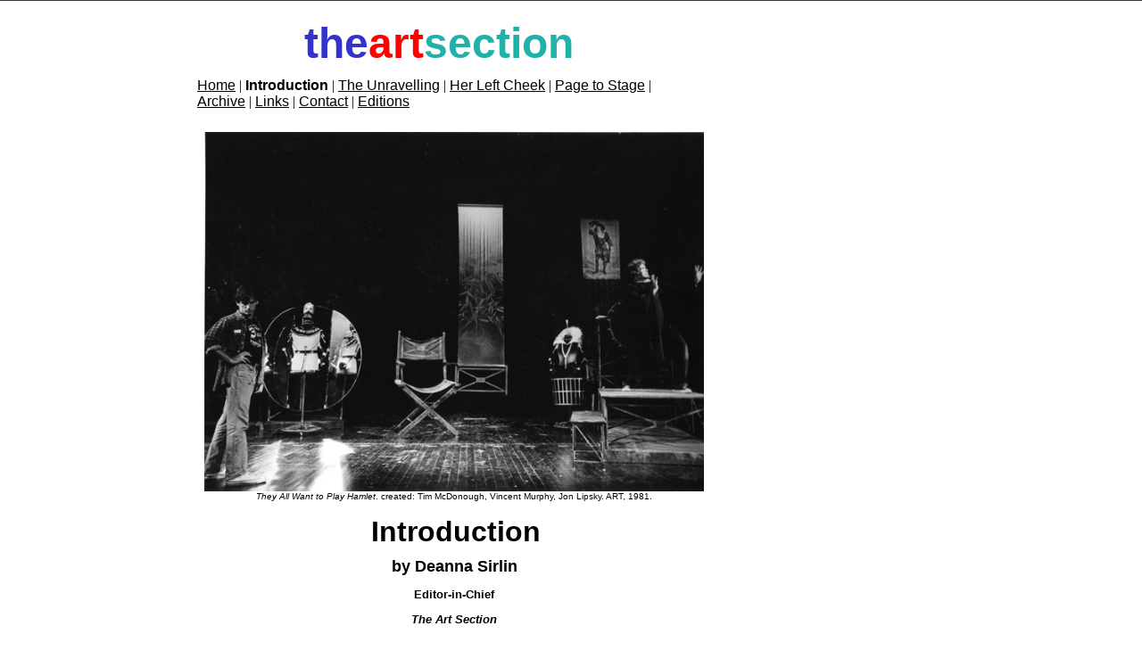

--- FILE ---
content_type: text/html
request_url: https://zoolander52.tripod.com/theartsection7.7/id19.html
body_size: 32601
content:
<html>
   <HEAD>
      <meta http-equiv="Content-Type" content="text/html; charset=iso-8859-1">
   
      <META http-equiv="Content-Type" content="text/html; charset=iso-8859-1">
      <META http-equiv="Expires" content="0">
      <META name="TRELLIX_BUILDER_VER" content="1.0"><META name="TRELLIX_OPEN_SITE_COMMAND" content="http://build.tripod.lycos.com:80/trellix/sitebuilder/SiteBuilderServlet?fUrl=/trellix/sitebuilder/f_error.html&sUrl=/trellix/sitebuilder/f_edit_page.html&Command=OpenSite&FileName=995615197801871065/site.xml"></META>
      <!--base href="https://zoolander52.tripod.com/theartsection7.7/"-->
      <!--/base--><script language="Javascript"><!--
		document.isTrellix = 1;
//						--></script><title>Introduction</title>
   </HEAD>
   <body leftmargin="0" topmargin="0" marginwidth="0" marginheight="0" bgcolor="#ffffff" background="/imagelib/sitebuilder/layout/spacer.gif" link="#0099cc" vlink="#006699" alink="#99ccff"><!--'"</title></head>-->

<script type="text/javascript">
//OwnerIQ
var __oiq_pct = 50;
if( __oiq_pct>=100 || Math.floor(Math.random()*100/(100-__oiq_pct)) > 0 ) {
var _oiqq = _oiqq || [];
_oiqq.push(['oiq_addPageBrand','Lycos']);
_oiqq.push(['oiq_addPageCat','Internet > Websites']);
_oiqq.push(['oiq_addPageLifecycle','Intend']);
_oiqq.push(['oiq_doTag']);
(function() {
var oiq = document.createElement('script'); oiq.type = 'text/javascript'; oiq.async = true;
oiq.src = document.location.protocol + '//px.owneriq.net/stas/s/lycosn.js';
var s = document.getElementsByTagName('script')[0]; s.parentNode.insertBefore(oiq, s);
})();
}
//Google Analytics
var _gaq = _gaq || [];
_gaq.push(['_setAccount','UA-21402695-19']);
_gaq.push(['_setDomainName','tripod.com']);
_gaq.push(['_setCustomVar',1,'member_name','zoolander52',3]);
_gaq.push(['_trackPageview']);
(function() {
var ga = document.createElement('script'); ga.type = 'text/javascript'; ga.async = true;
ga.src = ('https:' == document.location.protocol ? 'https://ssl' : 'http://www') + '.google-analytics.com/ga.js';
var s = document.getElementsByTagName('script')[0]; s.parentNode.insertBefore(ga, s);
})();
//Lycos Init
function getReferrer() {
var all= this.document.cookie;
if (all== '') return false;
var cookie_name = 'REFERRER=';
var start = all.lastIndexOf(cookie_name);
if (start == -1) return false;
start += cookie_name.length;
var end = all.indexOf(';', start);
if (end == -1) end = all.length;
return all.substring(start, end);
}
function getQuery() {
var rfr = getReferrer();
if (rfr == '') return false;
var q = extractQuery(rfr, 'yahoo.com', 'p=');
if (q) return q;
q = extractQuery(rfr, '', 'q=');
return q ? q : "";
}
function extractQuery(full, site, q_param) {
var start = full.lastIndexOf(site);
if (start == -1) return false;
start = full.lastIndexOf(q_param);
if (start == -1) return false;
start += q_param.length;
var end = full.indexOf('&', start);
if (end == -1) end = full.length;
return unescape(full.substring(start, end)).split(" ").join("+");
}
function generateHref(atag, template){
atag.href=template.replace('_MYURL_', window.location.href.replace('http://', '')).replace('_MYTITLE_','Check%20out%20this%20Tripod%20Member%20site!'); 
}
var lycos_ad = Array();
var lycos_onload_timer;
var cm_role = "live";
var cm_host = "tripod.lycos.com";
var cm_taxid = "/memberembedded";
var tripod_member_name = "zoolander52";
var tripod_member_page = "zoolander52/theartsection7.7/id19.html";
var tripod_ratings_hash = "1769974001:a1216f4fd3f82c1a1aeb52a93d2f42aa";

var lycos_ad_category = null;

var lycos_ad_remote_addr = "209.202.244.9";
var lycos_ad_www_server = "www.tripod.lycos.com";
var lycos_ad_track_small = "";
var lycos_ad_track_served = "";
var lycos_search_query = getQuery();
</script>

<script type="text/javascript" src="https://scripts.lycos.com/catman/init.js"></script>

<script type='text/javascript'>
 var googletag = googletag || {};
 googletag.cmd = googletag.cmd || [];
 (function() {
   var gads = document.createElement('script');
   gads.async = true;
   gads.type = 'text/javascript';
   var useSSL = 'https:' == document.location.protocol;
   gads.src = (useSSL ? 'https:' : 'http:') +
     '//www.googletagservices.com/tag/js/gpt.js';
   var node = document.getElementsByTagName('script')[0];
   node.parentNode.insertBefore(gads, node);
 })();
</script>

<script type='text/javascript'>
 googletag.cmd.push(function() {
   googletag.defineSlot('/95963596/TRI_300X250_dfp', [300, 250], 'div-gpt-ad-1450204159126-0').addService(googletag.pubads());
   googletag.defineSlot('/95963596/TRI_above_728x90_dfp', [728, 90], 'div-gpt-ad-1450204159126-1').addService(googletag.pubads());
   googletag.defineSlot('/95963596/TRI_below_728x90_dfp', [728, 90], 'div-gpt-ad-1450204159126-2').addService(googletag.pubads());
   googletag.pubads().enableSingleRequest();
   googletag.enableServices();
 });
</script>


<script type="text/javascript"> 
(function(isV)
{
    if( !isV )
    {
        return;
    }
    var adMgr = new AdManager();
    var lycos_prod_set = adMgr.chooseProductSet();
    var slots = ["leaderboard", "leaderboard2", "toolbar_image", "toolbar_text", "smallbox", "top_promo", "footer2", "slider"];
    var adCat = this.lycos_ad_category;
    adMgr.setForcedParam('page', (adCat && adCat.dmoz) ? adCat.dmoz : 'member');
    if (this.lycos_search_query)
    {
        adMgr.setForcedParam("keyword", this.lycos_search_query);
    } 
    else if(adCat && adCat.find_what)
    {
        adMgr.setForcedParam('keyword', adCat.find_what);
    }
    
    for (var s in slots)
    {
        var slot = slots[s];
        if (adMgr.isSlotAvailable(slot))
        {
            this.lycos_ad[slot] = adMgr.getSlot(slot);
        }
    }

    adMgr.renderHeader();
    adMgr.renderFooter();
}((function() {

var w = 0, h = 0, minimumThreshold = 300;

if (top == self)
{
    return true;
}
if (typeof(window.innerWidth) == 'number' )
{
    w = window.innerWidth;
    h = window.innerHeight;
}
else if (document.documentElement && (document.documentElement.clientWidth || document.documentElement.clientHeight))
{
    w = document.documentElement.clientWidth;
    h = document.documentElement.clientHeight;
}
else if (document.body && (document.body.clientWidth || document.body.clientHeight))
{
    w = document.body.clientWidth;
    h = document.body.clientHeight;
}
return ((w > minimumThreshold) && (h > minimumThreshold));
}())));




window.onload = function()
{
    var f = document.getElementById("FooterAd");
    var b = document.getElementsByTagName("body")[0];
    b.appendChild(f);
    f.style.display = "block";
    document.getElementById('lycosFooterAdiFrame').src = '/adm/ad/footerAd.iframe.html';
    


    
    // DOM Inj Ad
    (function(isTrellix)
    {
        var e = document.createElement('iframe');
        e.style.border = '0';
        e.style.margin = 0;
        e.style.display = 'block';
        e.style.cssFloat = 'right';
        e.style.height = '254px';
        e.style.overflow = 'hidden';
        e.style.padding = 0;
        e.style.width = '300px';


        var isBlokedByDomain = function( href )
        {
            var blockedDomains = [
                "ananyaporn13000.tripod.com",
                "xxxpornxxx.tripod.com"
            ];
            var flag = false;
            
            for( var i=0; i<blockedDomains.length; i++ )
            {
                if( href.search( blockedDomains[ i ] ) >= 0 )
                {
                    flag = true;
                }
            }
            return flag;
        }

        var getMetaContent = function( metaName )
        {
            var metas = document.getElementsByTagName('meta');
            for (i=0; i<metas.length; i++)
            { 
                if( metas[i].getAttribute("name") == metaName )
                { 
                    return metas[i].getAttribute("content"); 
                } 
            }
            return false;
        }
        
        var getCommentNodes = function(regexPattern)
        {
            var nodes = {};
            var nodesA = [];
            var preferredNodesList = ['a', 'c', 'b'];
        
            (function getNodesThatHaveComments(n, pattern)
            {
                if (n.hasChildNodes())
                {
                    if (n.tagName === 'IFRAME')
                    {
                        return false;
                    }
                    for (var i = 0; i < n.childNodes.length; i++)
                    {
                        if ((n.childNodes[i].nodeType === 8) && (pattern.test(n.childNodes[i].nodeValue)))
                        {
                            var areaName = pattern.exec(n.childNodes[i].nodeValue)[1];
                            nodes[areaName] = n;
                        }
                        else if (n.childNodes[i].nodeType === 1)
                        {
                            getNodesThatHaveComments(n.childNodes[i], pattern);
                        }
                    }
                }
            }(document.body, regexPattern));

            for (var i in preferredNodesList)
            {
                if (nodes[preferredNodesList[i]])
                {
                    if( isTrellix && nodes[preferredNodesList[i]].parentNode.parentNode.parentNode.parentNode )
                    {
                        nodesA.push(nodes[preferredNodesList[i]].parentNode.parentNode.parentNode.parentNode);
                    }
                    else
                    {
                        nodesA.push( nodes[preferredNodesList[i]] );
                    }
                }
            }
            return nodesA;
        }
        
        
        var properNode = null;
        var areaNodes = getCommentNodes( new RegExp( '^area Type="area_(\\w+)"' ) );

        for (var i = 0; i < areaNodes.length; i++)
        {
            var a = parseInt(getComputedStyle(areaNodes[i]).width);
            if ((a >= 300) && (a <= 400))
            {
                properNode = areaNodes[i];
                break;
            }
        }


        var propertyName = getMetaContent("property") || false;
        if( isTrellix && (properNode) )
        {
            e.src = '/adm/ad/injectAd.iframe.html';
            properNode.insertBefore(e, properNode.firstChild);
        }
        else if( isTrellix && !( properNode ) ) // Slap the ad eventhought there is no alocated slot
        {
            e.src = '/adm/ad/injectAd.iframe.html';
            e.style.cssFloat = 'none';
            var cdiv = document.createElement('div');
            cdiv.style = "width:300px;margin:10px auto;";
            cdiv.appendChild( e );
            b.insertBefore(cdiv, b.lastChild);
        }
        else if( !isBlokedByDomain( location.href ) )
        {
            var injF = document.createElement('iframe');
            injF.style.border = '0';
            injF.style.margin = 0;
            injF.style.display = 'block';
            injF.style.cssFloat = 'none';
            injF.style.height = '254px';
            injF.style.overflow = 'hidden';
            injF.style.padding = 0;
            injF.style.width = '300px';
            injF.src = '/adm/ad/injectAd.iframe.html';

            if( b && ( !isTrellix || ( typeof isTrellix == "undefined" ) ) ) // All other tripod props
            {
                var cdiv = document.createElement('div');
                cdiv.style = "width:300px;margin:10px auto;";
                cdiv.appendChild( injF );
                b.insertBefore(cdiv, b.lastChild);
            } 
        }
  }( document.isTrellix ));
}

</script>

<div id="tb_container" style="background:#DFDCCF; border-bottom:1px solid #393939; position:relative; z-index:999999999!important">
<!--form name="search" onSubmit="return searchit()" id='header_search' >
<input type="text" placeholder="Search" size=30 name="search2" value="">
<input type="button" value="Go!" onClick="searchit()">
</form>
<style>
form#header_search {
    width: 916px;
    margin: 0 auto 8px;
    position: relative;
}


form#header_search input {
    height: 40px;
    font-size: 14px;
    line-height: 40px;
    padding: 0 8px;
    box-sizing: border-box;
    background: #F4F2E9;
    border: 1px solid #BBB8B8;
    transition: background-color 300ms ease-out,
                color 300ms ease;
}

form#header_search input[type="text"] {
    width: 100%;
}
form#header_search input[type="text"]:focus {
    border-color: #A2D054;
    background-color: #fff;
    box-shadow: 0 0px 12px -4px #A2D054;
}



form#header_search input[type="button"] {
    position: absolute;
    top: 1px;
    right: 1px;
    opacity: 1;
    background: #DFDCCF;
    color: #463734;
    width: 125px;
    cursor: pointer;
    height: 38px;
    border: none;
}
form#header_search input[type="text"]:focus ~ input[type='button']:hover,
form#header_search input[type='button']:hover {
    background-color: #A5CE56;
    color: #fff;
}
form#header_search input[type="text"]:focus ~ input[type='button'] {
    background-color: #52AEDF;
    color: #fff;
}

</style>

<script>
function searchit(){
    
    // determine environment 
    var search_env 
    if (lycos_ad_www_server.indexOf(".pd.") > -1) {
       search_env = 'http://search51.pd.lycos.com/a/';
    } else if (lycos_ad_www_server.indexOf(".qa.") > -1) {
       search_env = 'http://search51.qa.lycos.com/a/';
    } else {
       search_env = 'http://search51.lycos.com/a/';
    }

var search_term = encodeURIComponent(document.search.search2.value)
var search_url = search_env+search_term;
window.open(search_url);

return false
}
</script-->
<style>
    .adCenterClass{margin:0 auto}
</style>
<div id="tb_ad" class="adCenterClass" style="display:block!important; overflow:hidden; width:916px;">

<div id="ad_container" style="display:block!important; float:left; width:728px ">
<script type="text/javascript">
if (typeof lycos_ad !== "undefined" && "leaderboard" in lycos_ad) {
  document.write(lycos_ad['leaderboard']);
}
</script>
</div>
</div>
</div>
<script type="text/javascript">
if (typeof lycos_ad !== "undefined" && "slider" in lycos_ad) {
  document.write(lycos_ad['slider']);
}
</script> <!-- added 7/22 -->
<div id="FooterAd" style="background:#DFDCCF; border-top:1px solid #393939; clear:both; display:none; width:100%!important; position:relative; z-index:999999!important; height:90px!important"> 
<div class="adCenterClass" style="display:block!important; overflow:hidden; width:916px;">
<div id="footerAd_container" style="display:block!important; float:left; width:728px">
<iframe id="lycosFooterAdiFrame" style="border:0; display:block; float:left; height:96px; overflow:hidden; padding:0; width:750px"></iframe>
</div>
</div>
</div>


      <table border="0" cellspacing="0" cellpadding="0">
         <tr valign="top">
            <td width="760"><img src="/imagelib/sitebuilder/layout/spacer.gif" width="760" height="15" alt=""></td>
         </tr>
      </table>
      <table cellpadding="0" cellspacing="0" border="0">
         <tr valign="top">
            <td width="200" align="center"><img src="/imagelib/sitebuilder/layout/spacer.gif" border="0" alt=""><img src="/imagelib/sitebuilder/layout/spacer.gif" width="200" height="1" alt=""></td>
            <td width="7"><img src="/imagelib/sitebuilder/layout/spacer.gif" width="7" height="10" alt=""></td>
            <td width="2"><img src="/imagelib/sitebuilder/layout/spacer.gif" width="2" height="1" alt=""></td>
            <td width="7"><img src="/imagelib/sitebuilder/layout/spacer.gif" width="7" height="10" alt=""></td>
            <td width="553">
               <table cellpadding="5" cellspacing="0" border="0">
                  <tr valign="top">
                     <td width="542">
                        <table cellpadding="0" cellspacing="0" border="0">
                           <tr>
                              <td width="541" colspan="2">
                                 <p align="center"><font face="Arial,Helvetica,sans-serif" size="3" color="3333cc"><b><font size="9">the<font face="arial" color="red">art<font face= "arial" color="#20B2AA">section</b></font></p>
                              </td>
                           </tr>
                           <tr>
                              <td width="541" colspan="2"><img src="/imagelib/sitebuilder/layout/spacer.gif" height="3" width="1" alt=""></td>
                           </tr>
                           <tr>
                              <td width="541" colspan="2"></td>
                           </tr>
                           <tr>
                              <td width="541" colspan="2"><img src="/imagelib/sitebuilder/layout/spacer.gif" height="3" width="1" alt=""></td>
                           </tr>
                           <tr>
                              <td>
                                 <table cellpadding="0" cellspacing="0" border="0">
                                    <tr>
                                       <td></td>
                                    </tr>
                                    <tr>
                                       <td><img src="/imagelib/sitebuilder/layout/spacer.gif" height="5" width="1" alt=""></td>
                                    </tr>
                                    <tr>
                                       <td>
                                          <!--navbar Type="horiz" uses-text="Y" face="Arial,Helvetica,sans-serif" size="3" color="#000000" style="0"--><font face="Arial,Helvetica,sans-serif" size="3" color="#000000"><a class="NavBar" href="index.html"><font color="#000000">Home</font></a></font><font color="#000000"> | </font><font face="Arial,Helvetica,sans-serif" size="3" color="#000000"><a class="NavBar" href="id19.html" style="text-decoration: none;"><font color="#000000"><b>Introduction</b></font></a></font><font color="#000000"> | </font><font face="Arial,Helvetica,sans-serif" size="3" color="#000000"><a class="NavBar" href="id42.html"><font color="#000000">The Unravelling</font></a></font><font color="#000000"> | </font><font face="Arial,Helvetica,sans-serif" size="3" color="#000000"><a class="NavBar" href="id21.html"><font color="#000000">Her Left Cheek</font></a></font><font color="#000000"> | </font><font face="Arial,Helvetica,sans-serif" size="3" color="#000000"><a class="NavBar" href="id22.html"><font color="#000000">Page to Stage</font></a></font><font color="#000000"> | </font><font face="Arial,Helvetica,sans-serif" size="3" color="#000000"><a class="NavBar" href="id9.html"><font color="#000000">Archive</font></a></font><font color="#000000"> | </font><font face="Arial,Helvetica,sans-serif" size="3" color="#000000"><a class="NavBar" href="id3.html"><font color="#000000">Links</font></a></font><font color="#000000"> | </font><font face="Arial,Helvetica,sans-serif" size="3" color="#000000"><a class="NavBar" href="id4.html"><font color="#000000">Contact</font></a></font><font color="#000000"> | </font><font face="Arial,Helvetica,sans-serif" size="3" color="#000000"><a class="NavBar" href="id17.html"><font color="#000000">Editions</font></a></font>
                                          <!--/navbar-->
                                       </td>
                                    </tr>
                                 </table>
                              </td>
                           </tr>
                           <tr>
                              <td width="541" colspan="2"><img src="/imagelib/sitebuilder/layout/spacer.gif" height="12" width="1" alt=""></td>
                           </tr>
                           <tr>
                              <td width="541" colspan="2">
                                 <!--area Type="subhead" face="Verdana,Arial,Helvetica,sans-serif" size="3" color="#000000" style="1"-->
                                 <!--/area Type="subhead"-->
                              </td>
                           </tr>
                        </table>
                     </td>
                  </tr>
                  <tr valign="top">
                     <td width="542" colspan="2">
                        <table cellpadding="3" cellspacing="0" border="0">
                           <tr>
                              <td width="535">
                                 <!--area Type="main" face="Verdana,Arial,Helvetica,sans-serif" size="2" color="#000000" style="0"-->
                                 
                                 <p>
                                    <div align="center">
                                       <table border="0" cellpadding="0" cellspacing="0">
                                          <tr>
                                             <td align="center" background="/imagelib/sitebuilder/layout/spacer.gif"><img alt="vm1.jpg" border="" src="../sitebuildercontent/sitebuilderpictures/vm1.jpg" vspace="0" hspace="5" width="560"><br></td>
                                          </tr>
                                          <tr>
                                             <td align="center" background="/imagelib/sitebuilder/layout/spacer.gif" width="560"><font face="Verdana,Arial,Helvetica,sans-serif" size="1" color="#000000"><i>They All Want to Play Hamlet</i>. created: Tim McDonough, Vincent Murphy, Jon Lipsky. ART, 1981. </font></td>
                                          </tr>
                                       </table>
                                    </div>
                                 </p>
                                 <div><font face="Verdana,Arial,Helvetica,sans-serif" size="2" color="#000000">
                                    
                                    
                                    <!--StartFragment-->
                                    
                                    <p style="font-size: x-small; text-align: center; "><b style="font-size: x-small; font-family: Verdana, Arial, Helvetica,
                                    sans-serif; background-color: white; ">&nbsp;</b><b style="font-family: Verdana, Arial, Helvetica, sans-serif; background-color:
                                    white; "><font size="6">Introduction</font></b></p><p style="font-size: x-small; text-align: center; "><b><font size="4">by
                                    Deanna Sirlin</font></b></p><p style="text-align: center; "><b>Editor-in-Chief</b></p><p style="text-align: center; "><b><i>The
                                    Art Section</i></b></p><p style="font-size: x-small; text-align: center; "><br></p>
                                    
                                    <!--EndFragment--><div style="font-size: x-small; color: rgb(0, 0, 0); font-family: Verdana, Arial, Helvetica, sans-serif;
                                    ">
                                    <!--"''"--></div></font>
                                 </div>
                                 <div><font face="Verdana,Arial,Helvetica,sans-serif" size="2" color="#000000"><div><div><font face="Arial, Helvetica, sans-serif"><font size="3">After a long summer of strange weather I am welcoming the
                                    cooler weather and the September issue of <i>The Art Section</i>. I am very excited about Vinnie Murphy&#8217;s new book <i>Page
                                    to Stage: The Craft of Adaptation</i> and his dialogue with Philip Auslander here. Both these artist/scholars have their roots
                                    in the theatre and, in fact, they both studied and acted in the Boston Children&#8217;s Theatre as, well, children. I am delighted
                                    to have this dialogue published here.&nbsp;</font></font></div><div><font face="Arial, Helvetica, sans-serif"><font face="Arial,
                                    Helvetica, sans-serif"><br></font></font></div><div><font face="Arial, Helvetica, sans-serif"><font face="Arial, Helvetica,
                                    sans-serif"><font size="3">In thinking about adaptation I am more than pleased to present Matthew Ostrowski&#8217;s version
                                    of Alfred Hitchcock&#8217;s <i>Rope</i>. Although Matthew&#8217;s piece is intended to be presented as a ten-channel video
                                    installation, I first saw it in a single channel format and we are presenting only one of the channels here. I found it so
                                    compelling that I had to watch Hitchcock&#8217;s 1948 original, which I found to be very provocative for its day.&nbsp;</font></font></font></div><div><font
                                    face="Arial, Helvetica, sans-serif"><font face="Arial, Helvetica, sans-serif"><font face="Arial, Helvetica, sans-serif"><br></font></font></font></div><div><font
                                    face="Arial, Helvetica, sans-serif"><font face="Arial, Helvetica, sans-serif"><font face="Arial, Helvetica, sans-serif"><font
                                    size="3">And since works of art are so important to us I have written an essay about the presentation of the traveling exhibition
                                    <i>The Girl With A Pearl Earring</i>, the marketing of this show, what was included and, more importantly, what was left out.
                                    Since the way we perceive things is bracketed by how they are presented, the curator&#8217;s eye needs to be more present
                                    in every aspect of the show&#8217;s presentation, be it a children&#8217;s workshop or an Internet advertisement. If museums
                                    are the keepers and protectors of art works both in our minds and in our eyes they, too, are shaping our perceptions of the
                                    art work.</font></font></font></font></div><div><font face="Arial, Helvetica, sans-serif"><font face="Arial, Helvetica, sans-serif"><font
                                    face="Arial, Helvetica, sans-serif"><font face="Arial, Helvetica, sans-serif"><br></font></font></font></font></div><div><font
                                    face="Arial, Helvetica, sans-serif"><font face="Arial, Helvetica, sans-serif"><font face="Arial, Helvetica, sans-serif"><font
                                    size="3">What we are looking at and how has become more and more interesting to me. If you have seen a particular show in
                                    a particular place and would like to email us a short (2 or 3 line) commentary, we will consider it for the magazine. Please
                                    put the word commentary in the subject line</font></font></font></font></div><div><font face="Arial, Helvetica, sans-serif"><font
                                    face="Arial, Helvetica, sans-serif"><font face="Arial, Helvetica, sans-serif"><font face="Arial, Helvetica, sans-serif"><br></font></font></font></font></div><div><font
                                    face="Arial, Helvetica, sans-serif"><font face="Arial, Helvetica, sans-serif"><font face="Arial, Helvetica, sans-serif"><font
                                    size="3">Looking forward to hearing from you.&nbsp;</font></font></font></font></div><div><font face="Arial, Helvetica, sans-serif"><font
                                    face="Arial, Helvetica, sans-serif"><font face="Arial, Helvetica, sans-serif"><font face="Arial, Helvetica, sans-serif"><br></font></font></font></font></div><div><font
                                    face="Arial, Helvetica, sans-serif"><font face="Arial, Helvetica, sans-serif"><font face="Arial, Helvetica, sans-serif"><font
                                    size="3">Deanna</font></font></font></font></div><div><font face="Arial, Helvetica, sans-serif"><font face="Arial, Helvetica,
                                    sans-serif"><font face="Arial, Helvetica, sans-serif"><font face="Arial, Helvetica, sans-serif"><font size="3"><a href="mailto:theartsection@gmail.com"><font  color="#000000">theartsection@gmail.com</font></a></font></font></font></font></font>
                                    <!--"''"--></div></div></font>
                                 </div>
                                 
                                 <p><img alt="deannastudio2ab.jpg" border="" src="../sitebuildercontent/sitebuilderpictures/deannastudio2ab.jpg" align="Left" vspace="0" hspace="5" width="240"></p>
                                 <div><font face="Verdana,Arial,Helvetica,sans-serif" size="2" color="#000000"><div><p style="font-size: x-small; font-family: Verdana, Arial, Helvetica, sans-serif; "><span style="font-family: Arial,
                                    Helvetica, sans-serif; font-size: small; background-color: white; ">Deanna Sirlin, Editor-in-Chief of </span><i style="font-family:
                                    Arial, Helvetica, sans-serif; font-size: small; background-color: white; ">The Art Section</i><span style="font-family: Arial,
                                    Helvetica, sans-serif; font-size: small; background-color: white; ">, recently published a book, </span><i style="font-family:
                                    Arial, Helvetica, sans-serif; font-size: small; background-color: white; ">She's Got What It Takes: American Women Artists</i><span
                                    style="font-family: Arial, Helvetica, sans-serif; font-size: small; background-color: white; "> <i>in Dialogue</i> with Charta
                                    Art Books.</span></p><p style="font-size: x-small; font-family: Verdana, Arial, Helvetica, sans-serif; "><span style="background-color:
                                    white; "><font color="#000000"><font class="Apple-style-span" face="Arial, Helvetica, sans-serif" size="2"><a href="http://www.deannasirlin.com" target="blank"><font  color="#000000">www.deannasirlin.com</font></a></font></font></span></p>
                                    <p><a href="http://www.shesgotwhatittakes.com"><font  color="#000000"><font face="Arial, Helvetica, sans-serif" size="2">www.shesgotwhatittakes.com</font></font></a></p>
                                    <p style="font-size: x-small; font-family: Verdana, Arial, Helvetica, sans-serif; "><span style="background-color: white;
                                    "><font color="#000000"></font></span>
                                    <!--"''"--></p></div></font>
                                 </div>
                                 <!--/area Type="main"-->
                              </td>
                           </tr>
                        </table>
                     </td>
                  </tr>
               </table>
            </td>
         </tr>
      </table>
      <table border="0" cellspacing="0" cellpadding="0">
         <tr>
            <td colspan="2"><img src="/imagelib/sitebuilder/layout/spacer.gif" width="10" height="20" alt=""></td>
         </tr>
         <tr valign="top">
            <td width="10"><img src="/imagelib/sitebuilder/layout/spacer.gif" width="10" height="20" alt=""></td>
            <td width="740">
               <!--area Type="runner" face="Verdana,Arial,Helvetica,sans-serif" size="2" color="826C60" style="0"-->
               
               <p><font face="Verdana,Arial,Helvetica,sans-serif" size="2" color="826C60"><div style="text-align: center;"><span style="font-family: Wingdings; font-size: 12px; background-color: white; ">&nbsp; &nbsp;
                  &nbsp; &nbsp; &nbsp; &nbsp; &nbsp; &nbsp; &nbsp; &nbsp; &nbsp; &nbsp; &nbsp; &nbsp; &nbsp; &nbsp; &nbsp; &nbsp; &nbsp; &nbsp;
                  &nbsp; &nbsp; &nbsp; &nbsp; &nbsp; &nbsp; &nbsp; &nbsp; &nbsp; &nbsp; &nbsp; &nbsp; &nbsp; &nbsp; &nbsp; &nbsp; &nbsp; &nbsp;
                  &nbsp; &nbsp;&nbsp;<a href="http://www.theartsection.com"><font  color="826C60">&#61671;</font></a> &nbsp; &nbsp; &nbsp; &nbsp; &nbsp;</span><font color="black"><a href="http://www.theartsection.com/id42.html" style="font-family: Wingdings; font-size: 12px; "><font  color="826C60">&#61672;</font></a></font>
                  <!--"''"--></div></font>
               </p>
               
               	
               <!--area Type="footer" face="Verdana,Arial,Helvetica,sans-serif" size="2" color="826C60" style="0"-->
               <!--/area Type="footer"-->
               <!--/area Type="runner"-->
            </td>
         </tr>
      </table>
   </body>
</html>